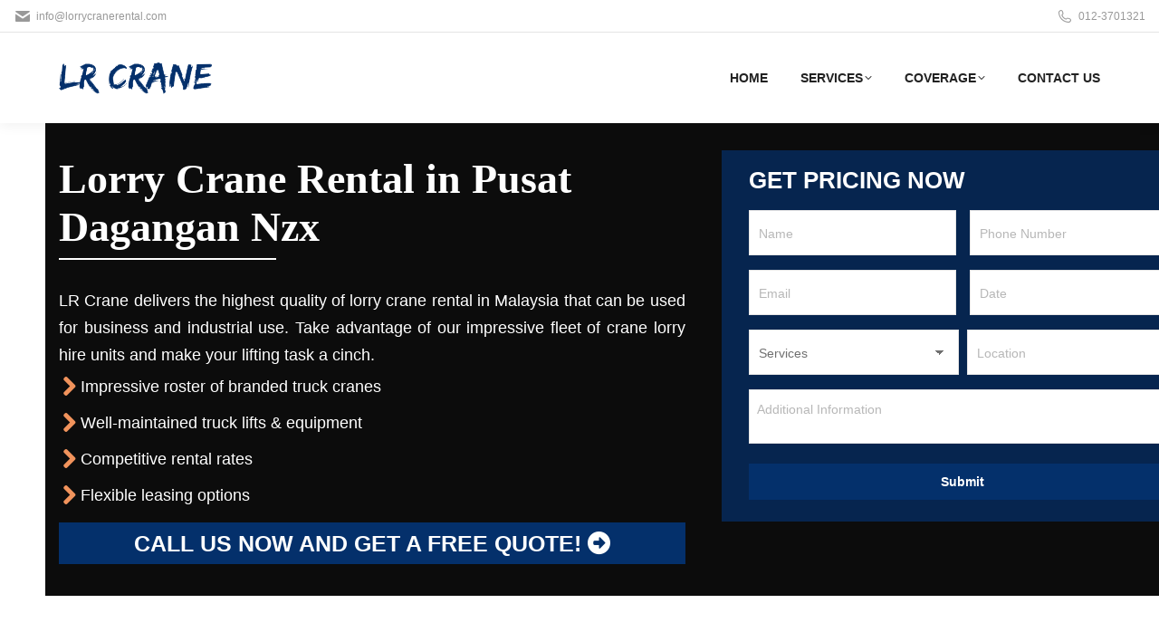

--- FILE ---
content_type: text/html; charset=utf-8
request_url: https://www.google.com/recaptcha/enterprise/anchor?ar=1&k=6LcDjLMrAAAAAIZ3wyBkqrwl5SQblo70_aSDpUpO&co=aHR0cHM6Ly93d3cubG9ycnljcmFuZXJlbnRhbC5jb206NDQz&hl=en&v=PoyoqOPhxBO7pBk68S4YbpHZ&size=invisible&anchor-ms=20000&execute-ms=30000&cb=421ayet50n2t
body_size: 48851
content:
<!DOCTYPE HTML><html dir="ltr" lang="en"><head><meta http-equiv="Content-Type" content="text/html; charset=UTF-8">
<meta http-equiv="X-UA-Compatible" content="IE=edge">
<title>reCAPTCHA</title>
<style type="text/css">
/* cyrillic-ext */
@font-face {
  font-family: 'Roboto';
  font-style: normal;
  font-weight: 400;
  font-stretch: 100%;
  src: url(//fonts.gstatic.com/s/roboto/v48/KFO7CnqEu92Fr1ME7kSn66aGLdTylUAMa3GUBHMdazTgWw.woff2) format('woff2');
  unicode-range: U+0460-052F, U+1C80-1C8A, U+20B4, U+2DE0-2DFF, U+A640-A69F, U+FE2E-FE2F;
}
/* cyrillic */
@font-face {
  font-family: 'Roboto';
  font-style: normal;
  font-weight: 400;
  font-stretch: 100%;
  src: url(//fonts.gstatic.com/s/roboto/v48/KFO7CnqEu92Fr1ME7kSn66aGLdTylUAMa3iUBHMdazTgWw.woff2) format('woff2');
  unicode-range: U+0301, U+0400-045F, U+0490-0491, U+04B0-04B1, U+2116;
}
/* greek-ext */
@font-face {
  font-family: 'Roboto';
  font-style: normal;
  font-weight: 400;
  font-stretch: 100%;
  src: url(//fonts.gstatic.com/s/roboto/v48/KFO7CnqEu92Fr1ME7kSn66aGLdTylUAMa3CUBHMdazTgWw.woff2) format('woff2');
  unicode-range: U+1F00-1FFF;
}
/* greek */
@font-face {
  font-family: 'Roboto';
  font-style: normal;
  font-weight: 400;
  font-stretch: 100%;
  src: url(//fonts.gstatic.com/s/roboto/v48/KFO7CnqEu92Fr1ME7kSn66aGLdTylUAMa3-UBHMdazTgWw.woff2) format('woff2');
  unicode-range: U+0370-0377, U+037A-037F, U+0384-038A, U+038C, U+038E-03A1, U+03A3-03FF;
}
/* math */
@font-face {
  font-family: 'Roboto';
  font-style: normal;
  font-weight: 400;
  font-stretch: 100%;
  src: url(//fonts.gstatic.com/s/roboto/v48/KFO7CnqEu92Fr1ME7kSn66aGLdTylUAMawCUBHMdazTgWw.woff2) format('woff2');
  unicode-range: U+0302-0303, U+0305, U+0307-0308, U+0310, U+0312, U+0315, U+031A, U+0326-0327, U+032C, U+032F-0330, U+0332-0333, U+0338, U+033A, U+0346, U+034D, U+0391-03A1, U+03A3-03A9, U+03B1-03C9, U+03D1, U+03D5-03D6, U+03F0-03F1, U+03F4-03F5, U+2016-2017, U+2034-2038, U+203C, U+2040, U+2043, U+2047, U+2050, U+2057, U+205F, U+2070-2071, U+2074-208E, U+2090-209C, U+20D0-20DC, U+20E1, U+20E5-20EF, U+2100-2112, U+2114-2115, U+2117-2121, U+2123-214F, U+2190, U+2192, U+2194-21AE, U+21B0-21E5, U+21F1-21F2, U+21F4-2211, U+2213-2214, U+2216-22FF, U+2308-230B, U+2310, U+2319, U+231C-2321, U+2336-237A, U+237C, U+2395, U+239B-23B7, U+23D0, U+23DC-23E1, U+2474-2475, U+25AF, U+25B3, U+25B7, U+25BD, U+25C1, U+25CA, U+25CC, U+25FB, U+266D-266F, U+27C0-27FF, U+2900-2AFF, U+2B0E-2B11, U+2B30-2B4C, U+2BFE, U+3030, U+FF5B, U+FF5D, U+1D400-1D7FF, U+1EE00-1EEFF;
}
/* symbols */
@font-face {
  font-family: 'Roboto';
  font-style: normal;
  font-weight: 400;
  font-stretch: 100%;
  src: url(//fonts.gstatic.com/s/roboto/v48/KFO7CnqEu92Fr1ME7kSn66aGLdTylUAMaxKUBHMdazTgWw.woff2) format('woff2');
  unicode-range: U+0001-000C, U+000E-001F, U+007F-009F, U+20DD-20E0, U+20E2-20E4, U+2150-218F, U+2190, U+2192, U+2194-2199, U+21AF, U+21E6-21F0, U+21F3, U+2218-2219, U+2299, U+22C4-22C6, U+2300-243F, U+2440-244A, U+2460-24FF, U+25A0-27BF, U+2800-28FF, U+2921-2922, U+2981, U+29BF, U+29EB, U+2B00-2BFF, U+4DC0-4DFF, U+FFF9-FFFB, U+10140-1018E, U+10190-1019C, U+101A0, U+101D0-101FD, U+102E0-102FB, U+10E60-10E7E, U+1D2C0-1D2D3, U+1D2E0-1D37F, U+1F000-1F0FF, U+1F100-1F1AD, U+1F1E6-1F1FF, U+1F30D-1F30F, U+1F315, U+1F31C, U+1F31E, U+1F320-1F32C, U+1F336, U+1F378, U+1F37D, U+1F382, U+1F393-1F39F, U+1F3A7-1F3A8, U+1F3AC-1F3AF, U+1F3C2, U+1F3C4-1F3C6, U+1F3CA-1F3CE, U+1F3D4-1F3E0, U+1F3ED, U+1F3F1-1F3F3, U+1F3F5-1F3F7, U+1F408, U+1F415, U+1F41F, U+1F426, U+1F43F, U+1F441-1F442, U+1F444, U+1F446-1F449, U+1F44C-1F44E, U+1F453, U+1F46A, U+1F47D, U+1F4A3, U+1F4B0, U+1F4B3, U+1F4B9, U+1F4BB, U+1F4BF, U+1F4C8-1F4CB, U+1F4D6, U+1F4DA, U+1F4DF, U+1F4E3-1F4E6, U+1F4EA-1F4ED, U+1F4F7, U+1F4F9-1F4FB, U+1F4FD-1F4FE, U+1F503, U+1F507-1F50B, U+1F50D, U+1F512-1F513, U+1F53E-1F54A, U+1F54F-1F5FA, U+1F610, U+1F650-1F67F, U+1F687, U+1F68D, U+1F691, U+1F694, U+1F698, U+1F6AD, U+1F6B2, U+1F6B9-1F6BA, U+1F6BC, U+1F6C6-1F6CF, U+1F6D3-1F6D7, U+1F6E0-1F6EA, U+1F6F0-1F6F3, U+1F6F7-1F6FC, U+1F700-1F7FF, U+1F800-1F80B, U+1F810-1F847, U+1F850-1F859, U+1F860-1F887, U+1F890-1F8AD, U+1F8B0-1F8BB, U+1F8C0-1F8C1, U+1F900-1F90B, U+1F93B, U+1F946, U+1F984, U+1F996, U+1F9E9, U+1FA00-1FA6F, U+1FA70-1FA7C, U+1FA80-1FA89, U+1FA8F-1FAC6, U+1FACE-1FADC, U+1FADF-1FAE9, U+1FAF0-1FAF8, U+1FB00-1FBFF;
}
/* vietnamese */
@font-face {
  font-family: 'Roboto';
  font-style: normal;
  font-weight: 400;
  font-stretch: 100%;
  src: url(//fonts.gstatic.com/s/roboto/v48/KFO7CnqEu92Fr1ME7kSn66aGLdTylUAMa3OUBHMdazTgWw.woff2) format('woff2');
  unicode-range: U+0102-0103, U+0110-0111, U+0128-0129, U+0168-0169, U+01A0-01A1, U+01AF-01B0, U+0300-0301, U+0303-0304, U+0308-0309, U+0323, U+0329, U+1EA0-1EF9, U+20AB;
}
/* latin-ext */
@font-face {
  font-family: 'Roboto';
  font-style: normal;
  font-weight: 400;
  font-stretch: 100%;
  src: url(//fonts.gstatic.com/s/roboto/v48/KFO7CnqEu92Fr1ME7kSn66aGLdTylUAMa3KUBHMdazTgWw.woff2) format('woff2');
  unicode-range: U+0100-02BA, U+02BD-02C5, U+02C7-02CC, U+02CE-02D7, U+02DD-02FF, U+0304, U+0308, U+0329, U+1D00-1DBF, U+1E00-1E9F, U+1EF2-1EFF, U+2020, U+20A0-20AB, U+20AD-20C0, U+2113, U+2C60-2C7F, U+A720-A7FF;
}
/* latin */
@font-face {
  font-family: 'Roboto';
  font-style: normal;
  font-weight: 400;
  font-stretch: 100%;
  src: url(//fonts.gstatic.com/s/roboto/v48/KFO7CnqEu92Fr1ME7kSn66aGLdTylUAMa3yUBHMdazQ.woff2) format('woff2');
  unicode-range: U+0000-00FF, U+0131, U+0152-0153, U+02BB-02BC, U+02C6, U+02DA, U+02DC, U+0304, U+0308, U+0329, U+2000-206F, U+20AC, U+2122, U+2191, U+2193, U+2212, U+2215, U+FEFF, U+FFFD;
}
/* cyrillic-ext */
@font-face {
  font-family: 'Roboto';
  font-style: normal;
  font-weight: 500;
  font-stretch: 100%;
  src: url(//fonts.gstatic.com/s/roboto/v48/KFO7CnqEu92Fr1ME7kSn66aGLdTylUAMa3GUBHMdazTgWw.woff2) format('woff2');
  unicode-range: U+0460-052F, U+1C80-1C8A, U+20B4, U+2DE0-2DFF, U+A640-A69F, U+FE2E-FE2F;
}
/* cyrillic */
@font-face {
  font-family: 'Roboto';
  font-style: normal;
  font-weight: 500;
  font-stretch: 100%;
  src: url(//fonts.gstatic.com/s/roboto/v48/KFO7CnqEu92Fr1ME7kSn66aGLdTylUAMa3iUBHMdazTgWw.woff2) format('woff2');
  unicode-range: U+0301, U+0400-045F, U+0490-0491, U+04B0-04B1, U+2116;
}
/* greek-ext */
@font-face {
  font-family: 'Roboto';
  font-style: normal;
  font-weight: 500;
  font-stretch: 100%;
  src: url(//fonts.gstatic.com/s/roboto/v48/KFO7CnqEu92Fr1ME7kSn66aGLdTylUAMa3CUBHMdazTgWw.woff2) format('woff2');
  unicode-range: U+1F00-1FFF;
}
/* greek */
@font-face {
  font-family: 'Roboto';
  font-style: normal;
  font-weight: 500;
  font-stretch: 100%;
  src: url(//fonts.gstatic.com/s/roboto/v48/KFO7CnqEu92Fr1ME7kSn66aGLdTylUAMa3-UBHMdazTgWw.woff2) format('woff2');
  unicode-range: U+0370-0377, U+037A-037F, U+0384-038A, U+038C, U+038E-03A1, U+03A3-03FF;
}
/* math */
@font-face {
  font-family: 'Roboto';
  font-style: normal;
  font-weight: 500;
  font-stretch: 100%;
  src: url(//fonts.gstatic.com/s/roboto/v48/KFO7CnqEu92Fr1ME7kSn66aGLdTylUAMawCUBHMdazTgWw.woff2) format('woff2');
  unicode-range: U+0302-0303, U+0305, U+0307-0308, U+0310, U+0312, U+0315, U+031A, U+0326-0327, U+032C, U+032F-0330, U+0332-0333, U+0338, U+033A, U+0346, U+034D, U+0391-03A1, U+03A3-03A9, U+03B1-03C9, U+03D1, U+03D5-03D6, U+03F0-03F1, U+03F4-03F5, U+2016-2017, U+2034-2038, U+203C, U+2040, U+2043, U+2047, U+2050, U+2057, U+205F, U+2070-2071, U+2074-208E, U+2090-209C, U+20D0-20DC, U+20E1, U+20E5-20EF, U+2100-2112, U+2114-2115, U+2117-2121, U+2123-214F, U+2190, U+2192, U+2194-21AE, U+21B0-21E5, U+21F1-21F2, U+21F4-2211, U+2213-2214, U+2216-22FF, U+2308-230B, U+2310, U+2319, U+231C-2321, U+2336-237A, U+237C, U+2395, U+239B-23B7, U+23D0, U+23DC-23E1, U+2474-2475, U+25AF, U+25B3, U+25B7, U+25BD, U+25C1, U+25CA, U+25CC, U+25FB, U+266D-266F, U+27C0-27FF, U+2900-2AFF, U+2B0E-2B11, U+2B30-2B4C, U+2BFE, U+3030, U+FF5B, U+FF5D, U+1D400-1D7FF, U+1EE00-1EEFF;
}
/* symbols */
@font-face {
  font-family: 'Roboto';
  font-style: normal;
  font-weight: 500;
  font-stretch: 100%;
  src: url(//fonts.gstatic.com/s/roboto/v48/KFO7CnqEu92Fr1ME7kSn66aGLdTylUAMaxKUBHMdazTgWw.woff2) format('woff2');
  unicode-range: U+0001-000C, U+000E-001F, U+007F-009F, U+20DD-20E0, U+20E2-20E4, U+2150-218F, U+2190, U+2192, U+2194-2199, U+21AF, U+21E6-21F0, U+21F3, U+2218-2219, U+2299, U+22C4-22C6, U+2300-243F, U+2440-244A, U+2460-24FF, U+25A0-27BF, U+2800-28FF, U+2921-2922, U+2981, U+29BF, U+29EB, U+2B00-2BFF, U+4DC0-4DFF, U+FFF9-FFFB, U+10140-1018E, U+10190-1019C, U+101A0, U+101D0-101FD, U+102E0-102FB, U+10E60-10E7E, U+1D2C0-1D2D3, U+1D2E0-1D37F, U+1F000-1F0FF, U+1F100-1F1AD, U+1F1E6-1F1FF, U+1F30D-1F30F, U+1F315, U+1F31C, U+1F31E, U+1F320-1F32C, U+1F336, U+1F378, U+1F37D, U+1F382, U+1F393-1F39F, U+1F3A7-1F3A8, U+1F3AC-1F3AF, U+1F3C2, U+1F3C4-1F3C6, U+1F3CA-1F3CE, U+1F3D4-1F3E0, U+1F3ED, U+1F3F1-1F3F3, U+1F3F5-1F3F7, U+1F408, U+1F415, U+1F41F, U+1F426, U+1F43F, U+1F441-1F442, U+1F444, U+1F446-1F449, U+1F44C-1F44E, U+1F453, U+1F46A, U+1F47D, U+1F4A3, U+1F4B0, U+1F4B3, U+1F4B9, U+1F4BB, U+1F4BF, U+1F4C8-1F4CB, U+1F4D6, U+1F4DA, U+1F4DF, U+1F4E3-1F4E6, U+1F4EA-1F4ED, U+1F4F7, U+1F4F9-1F4FB, U+1F4FD-1F4FE, U+1F503, U+1F507-1F50B, U+1F50D, U+1F512-1F513, U+1F53E-1F54A, U+1F54F-1F5FA, U+1F610, U+1F650-1F67F, U+1F687, U+1F68D, U+1F691, U+1F694, U+1F698, U+1F6AD, U+1F6B2, U+1F6B9-1F6BA, U+1F6BC, U+1F6C6-1F6CF, U+1F6D3-1F6D7, U+1F6E0-1F6EA, U+1F6F0-1F6F3, U+1F6F7-1F6FC, U+1F700-1F7FF, U+1F800-1F80B, U+1F810-1F847, U+1F850-1F859, U+1F860-1F887, U+1F890-1F8AD, U+1F8B0-1F8BB, U+1F8C0-1F8C1, U+1F900-1F90B, U+1F93B, U+1F946, U+1F984, U+1F996, U+1F9E9, U+1FA00-1FA6F, U+1FA70-1FA7C, U+1FA80-1FA89, U+1FA8F-1FAC6, U+1FACE-1FADC, U+1FADF-1FAE9, U+1FAF0-1FAF8, U+1FB00-1FBFF;
}
/* vietnamese */
@font-face {
  font-family: 'Roboto';
  font-style: normal;
  font-weight: 500;
  font-stretch: 100%;
  src: url(//fonts.gstatic.com/s/roboto/v48/KFO7CnqEu92Fr1ME7kSn66aGLdTylUAMa3OUBHMdazTgWw.woff2) format('woff2');
  unicode-range: U+0102-0103, U+0110-0111, U+0128-0129, U+0168-0169, U+01A0-01A1, U+01AF-01B0, U+0300-0301, U+0303-0304, U+0308-0309, U+0323, U+0329, U+1EA0-1EF9, U+20AB;
}
/* latin-ext */
@font-face {
  font-family: 'Roboto';
  font-style: normal;
  font-weight: 500;
  font-stretch: 100%;
  src: url(//fonts.gstatic.com/s/roboto/v48/KFO7CnqEu92Fr1ME7kSn66aGLdTylUAMa3KUBHMdazTgWw.woff2) format('woff2');
  unicode-range: U+0100-02BA, U+02BD-02C5, U+02C7-02CC, U+02CE-02D7, U+02DD-02FF, U+0304, U+0308, U+0329, U+1D00-1DBF, U+1E00-1E9F, U+1EF2-1EFF, U+2020, U+20A0-20AB, U+20AD-20C0, U+2113, U+2C60-2C7F, U+A720-A7FF;
}
/* latin */
@font-face {
  font-family: 'Roboto';
  font-style: normal;
  font-weight: 500;
  font-stretch: 100%;
  src: url(//fonts.gstatic.com/s/roboto/v48/KFO7CnqEu92Fr1ME7kSn66aGLdTylUAMa3yUBHMdazQ.woff2) format('woff2');
  unicode-range: U+0000-00FF, U+0131, U+0152-0153, U+02BB-02BC, U+02C6, U+02DA, U+02DC, U+0304, U+0308, U+0329, U+2000-206F, U+20AC, U+2122, U+2191, U+2193, U+2212, U+2215, U+FEFF, U+FFFD;
}
/* cyrillic-ext */
@font-face {
  font-family: 'Roboto';
  font-style: normal;
  font-weight: 900;
  font-stretch: 100%;
  src: url(//fonts.gstatic.com/s/roboto/v48/KFO7CnqEu92Fr1ME7kSn66aGLdTylUAMa3GUBHMdazTgWw.woff2) format('woff2');
  unicode-range: U+0460-052F, U+1C80-1C8A, U+20B4, U+2DE0-2DFF, U+A640-A69F, U+FE2E-FE2F;
}
/* cyrillic */
@font-face {
  font-family: 'Roboto';
  font-style: normal;
  font-weight: 900;
  font-stretch: 100%;
  src: url(//fonts.gstatic.com/s/roboto/v48/KFO7CnqEu92Fr1ME7kSn66aGLdTylUAMa3iUBHMdazTgWw.woff2) format('woff2');
  unicode-range: U+0301, U+0400-045F, U+0490-0491, U+04B0-04B1, U+2116;
}
/* greek-ext */
@font-face {
  font-family: 'Roboto';
  font-style: normal;
  font-weight: 900;
  font-stretch: 100%;
  src: url(//fonts.gstatic.com/s/roboto/v48/KFO7CnqEu92Fr1ME7kSn66aGLdTylUAMa3CUBHMdazTgWw.woff2) format('woff2');
  unicode-range: U+1F00-1FFF;
}
/* greek */
@font-face {
  font-family: 'Roboto';
  font-style: normal;
  font-weight: 900;
  font-stretch: 100%;
  src: url(//fonts.gstatic.com/s/roboto/v48/KFO7CnqEu92Fr1ME7kSn66aGLdTylUAMa3-UBHMdazTgWw.woff2) format('woff2');
  unicode-range: U+0370-0377, U+037A-037F, U+0384-038A, U+038C, U+038E-03A1, U+03A3-03FF;
}
/* math */
@font-face {
  font-family: 'Roboto';
  font-style: normal;
  font-weight: 900;
  font-stretch: 100%;
  src: url(//fonts.gstatic.com/s/roboto/v48/KFO7CnqEu92Fr1ME7kSn66aGLdTylUAMawCUBHMdazTgWw.woff2) format('woff2');
  unicode-range: U+0302-0303, U+0305, U+0307-0308, U+0310, U+0312, U+0315, U+031A, U+0326-0327, U+032C, U+032F-0330, U+0332-0333, U+0338, U+033A, U+0346, U+034D, U+0391-03A1, U+03A3-03A9, U+03B1-03C9, U+03D1, U+03D5-03D6, U+03F0-03F1, U+03F4-03F5, U+2016-2017, U+2034-2038, U+203C, U+2040, U+2043, U+2047, U+2050, U+2057, U+205F, U+2070-2071, U+2074-208E, U+2090-209C, U+20D0-20DC, U+20E1, U+20E5-20EF, U+2100-2112, U+2114-2115, U+2117-2121, U+2123-214F, U+2190, U+2192, U+2194-21AE, U+21B0-21E5, U+21F1-21F2, U+21F4-2211, U+2213-2214, U+2216-22FF, U+2308-230B, U+2310, U+2319, U+231C-2321, U+2336-237A, U+237C, U+2395, U+239B-23B7, U+23D0, U+23DC-23E1, U+2474-2475, U+25AF, U+25B3, U+25B7, U+25BD, U+25C1, U+25CA, U+25CC, U+25FB, U+266D-266F, U+27C0-27FF, U+2900-2AFF, U+2B0E-2B11, U+2B30-2B4C, U+2BFE, U+3030, U+FF5B, U+FF5D, U+1D400-1D7FF, U+1EE00-1EEFF;
}
/* symbols */
@font-face {
  font-family: 'Roboto';
  font-style: normal;
  font-weight: 900;
  font-stretch: 100%;
  src: url(//fonts.gstatic.com/s/roboto/v48/KFO7CnqEu92Fr1ME7kSn66aGLdTylUAMaxKUBHMdazTgWw.woff2) format('woff2');
  unicode-range: U+0001-000C, U+000E-001F, U+007F-009F, U+20DD-20E0, U+20E2-20E4, U+2150-218F, U+2190, U+2192, U+2194-2199, U+21AF, U+21E6-21F0, U+21F3, U+2218-2219, U+2299, U+22C4-22C6, U+2300-243F, U+2440-244A, U+2460-24FF, U+25A0-27BF, U+2800-28FF, U+2921-2922, U+2981, U+29BF, U+29EB, U+2B00-2BFF, U+4DC0-4DFF, U+FFF9-FFFB, U+10140-1018E, U+10190-1019C, U+101A0, U+101D0-101FD, U+102E0-102FB, U+10E60-10E7E, U+1D2C0-1D2D3, U+1D2E0-1D37F, U+1F000-1F0FF, U+1F100-1F1AD, U+1F1E6-1F1FF, U+1F30D-1F30F, U+1F315, U+1F31C, U+1F31E, U+1F320-1F32C, U+1F336, U+1F378, U+1F37D, U+1F382, U+1F393-1F39F, U+1F3A7-1F3A8, U+1F3AC-1F3AF, U+1F3C2, U+1F3C4-1F3C6, U+1F3CA-1F3CE, U+1F3D4-1F3E0, U+1F3ED, U+1F3F1-1F3F3, U+1F3F5-1F3F7, U+1F408, U+1F415, U+1F41F, U+1F426, U+1F43F, U+1F441-1F442, U+1F444, U+1F446-1F449, U+1F44C-1F44E, U+1F453, U+1F46A, U+1F47D, U+1F4A3, U+1F4B0, U+1F4B3, U+1F4B9, U+1F4BB, U+1F4BF, U+1F4C8-1F4CB, U+1F4D6, U+1F4DA, U+1F4DF, U+1F4E3-1F4E6, U+1F4EA-1F4ED, U+1F4F7, U+1F4F9-1F4FB, U+1F4FD-1F4FE, U+1F503, U+1F507-1F50B, U+1F50D, U+1F512-1F513, U+1F53E-1F54A, U+1F54F-1F5FA, U+1F610, U+1F650-1F67F, U+1F687, U+1F68D, U+1F691, U+1F694, U+1F698, U+1F6AD, U+1F6B2, U+1F6B9-1F6BA, U+1F6BC, U+1F6C6-1F6CF, U+1F6D3-1F6D7, U+1F6E0-1F6EA, U+1F6F0-1F6F3, U+1F6F7-1F6FC, U+1F700-1F7FF, U+1F800-1F80B, U+1F810-1F847, U+1F850-1F859, U+1F860-1F887, U+1F890-1F8AD, U+1F8B0-1F8BB, U+1F8C0-1F8C1, U+1F900-1F90B, U+1F93B, U+1F946, U+1F984, U+1F996, U+1F9E9, U+1FA00-1FA6F, U+1FA70-1FA7C, U+1FA80-1FA89, U+1FA8F-1FAC6, U+1FACE-1FADC, U+1FADF-1FAE9, U+1FAF0-1FAF8, U+1FB00-1FBFF;
}
/* vietnamese */
@font-face {
  font-family: 'Roboto';
  font-style: normal;
  font-weight: 900;
  font-stretch: 100%;
  src: url(//fonts.gstatic.com/s/roboto/v48/KFO7CnqEu92Fr1ME7kSn66aGLdTylUAMa3OUBHMdazTgWw.woff2) format('woff2');
  unicode-range: U+0102-0103, U+0110-0111, U+0128-0129, U+0168-0169, U+01A0-01A1, U+01AF-01B0, U+0300-0301, U+0303-0304, U+0308-0309, U+0323, U+0329, U+1EA0-1EF9, U+20AB;
}
/* latin-ext */
@font-face {
  font-family: 'Roboto';
  font-style: normal;
  font-weight: 900;
  font-stretch: 100%;
  src: url(//fonts.gstatic.com/s/roboto/v48/KFO7CnqEu92Fr1ME7kSn66aGLdTylUAMa3KUBHMdazTgWw.woff2) format('woff2');
  unicode-range: U+0100-02BA, U+02BD-02C5, U+02C7-02CC, U+02CE-02D7, U+02DD-02FF, U+0304, U+0308, U+0329, U+1D00-1DBF, U+1E00-1E9F, U+1EF2-1EFF, U+2020, U+20A0-20AB, U+20AD-20C0, U+2113, U+2C60-2C7F, U+A720-A7FF;
}
/* latin */
@font-face {
  font-family: 'Roboto';
  font-style: normal;
  font-weight: 900;
  font-stretch: 100%;
  src: url(//fonts.gstatic.com/s/roboto/v48/KFO7CnqEu92Fr1ME7kSn66aGLdTylUAMa3yUBHMdazQ.woff2) format('woff2');
  unicode-range: U+0000-00FF, U+0131, U+0152-0153, U+02BB-02BC, U+02C6, U+02DA, U+02DC, U+0304, U+0308, U+0329, U+2000-206F, U+20AC, U+2122, U+2191, U+2193, U+2212, U+2215, U+FEFF, U+FFFD;
}

</style>
<link rel="stylesheet" type="text/css" href="https://www.gstatic.com/recaptcha/releases/PoyoqOPhxBO7pBk68S4YbpHZ/styles__ltr.css">
<script nonce="pecWGKI1tpc4NUg-sKSKmw" type="text/javascript">window['__recaptcha_api'] = 'https://www.google.com/recaptcha/enterprise/';</script>
<script type="text/javascript" src="https://www.gstatic.com/recaptcha/releases/PoyoqOPhxBO7pBk68S4YbpHZ/recaptcha__en.js" nonce="pecWGKI1tpc4NUg-sKSKmw">
      
    </script></head>
<body><div id="rc-anchor-alert" class="rc-anchor-alert"></div>
<input type="hidden" id="recaptcha-token" value="[base64]">
<script type="text/javascript" nonce="pecWGKI1tpc4NUg-sKSKmw">
      recaptcha.anchor.Main.init("[\x22ainput\x22,[\x22bgdata\x22,\x22\x22,\[base64]/[base64]/[base64]/KE4oMTI0LHYsdi5HKSxMWihsLHYpKTpOKDEyNCx2LGwpLFYpLHYpLFQpKSxGKDE3MSx2KX0scjc9ZnVuY3Rpb24obCl7cmV0dXJuIGx9LEM9ZnVuY3Rpb24obCxWLHYpe04odixsLFYpLFZbYWtdPTI3OTZ9LG49ZnVuY3Rpb24obCxWKXtWLlg9KChWLlg/[base64]/[base64]/[base64]/[base64]/[base64]/[base64]/[base64]/[base64]/[base64]/[base64]/[base64]\\u003d\x22,\[base64]\\u003d\x22,\x22fl5tEwxoGUcsw6XChy8aw6LDj2/Do8Oswp8Sw67Cj24fHy3DuE8BLVPDiAk1w4oPJBnCpcOdwrrCjyxYw491w6DDl8KMwoPCt3HCnMOYwroPwoHCn8O9aMKUOg0Aw6QxBcKzd8KvXi5iYMKkwp/Cji3Dmlpew6BRI8KOw63Dn8OSw4d5WMOnw7DCg0LCnn8uQ2Qlw4tnAlPCvsK9w7F2GChIR0sdwptpw6YAAcKlJi9VwpwCw7tiVzrDvMOxwq9vw4TDjmFkXsOrQ0d/SsOXw4XDvsOuB8KdGcOze8Kaw60bNGZOwoJBIXHCnRPCvcKhw64Fwo0qwqsBIU7CpsKSXRYzwq/[base64]/DgbCt8Kvw7JJLsKgQWVLwrg5ZcOcwrvClmsmwp/CvWnDrsOgw6kZNQnDmMKxwpoqWjnDs8OwGsOEcsO/[base64]/CtcK8w6XDkMOLXhweQMOxwqzCgmTCi8OWecKpwq7Do8O2w5nCszjDg8OgwopJKMOXGFA2FcO6ImDDrkE2XMO9K8Ktwr1lIcO0wrjCsAchHkkbw5gQwq3DjcOZwq3CvcKmRT5iUsKAw4cPwp/ChmdlYsKNwqPCj8OjEQ1aCMOsw7diwp3CnsKsBV7Cu0nCqsKgw6FFw6LDn8KJVsKtIQ/Dl8OWDEPCsMOxwq/[base64]/CtlJCKcKdVSlDwpbCg8Kbw67DoW5rwpEjwqbDrHTCugvCscOCwozCgx1MRMKVwrjCmy7CokUew4lBwpLDrsOKDiNAw64jwq7DmcOuw6dmGXPDg8OnCsOPOsKTUk8yYSQ8PMOHw5g3BD3Cu8KoB8K7asOnwoDCuMO8woJIG8KOIcKLO0BiTMO5esKcMsO7w4M/KsORw7HDicO6eFrDpXzDlcKmCMKFwrw3w4DDrcOWwrTCicKPDUzDisOAW3XDssKQw7LCssKfazXCtcKGcMKjw6tywqzCosO6ZxXCilBUQcKxwqHCjgzCiVBDTXzDhMKIbUfClVLCsMOECQQXEEbDlT/[base64]/Ch2lvwopXw6lnwrXCkX/CgsOzwp3Dm0HDj05Cw5nDlMK2I8O3KmfCpsOYwqIzw6rClEA1DsKrOcO3w4wHw6gWw6QTEcKtFxsRw7jCvsKxw5TDiBLDqcKewrV/wogFfX8kwq8rL2duZMKFwoPDuC7CucOqLMOcwps9wozDsgNIwp/CjMKTwoBoDsOUZcKDwphww4LDqcKHHMOmAlYawp8LwrfDhMOOOsKGw4TCjMK8woPDmFQ8E8OFw7UmdHlwwovDt07DvgbCnMKoUGfCuzjDjsO/CjJJJR4aZcKTw6x+w6YgAg/DmjJsw4XDlAliwqzCshXDs8KQSh5Dw5kNcigrwp80asKUaMKKw6FvU8OFFD3CkldQNhfCk8OLFcKRd1oMbgHDiMOVO2rCmFDCqVPDnEgtwpzDo8OHR8Oew7vDt8OUw4PDn2Ixw5/CmgjDsALCkCtFw7Ybw7TDmsOlwrvDncOVQsKLw57DpcOLwpfDjX5USjnCu8KlSsOjwrxQUVBcw5lOIUvDpsOrw5bDlsO+JnLCphTDpH/CsMOowqguXg/Dt8Ovw4p1w7bDoWIaAsKNw6EwLzXDkVBrwpnChsOoP8KnYMKdw6s/[base64]/Cq0XCrE1uw50pw7fDlW7CtxrDkAbDr8KSDsOgw4xOe8KkOUrDn8KNw67Dmk0gAcOgwoXCvHLCvjdqYsKaSlrDqsKIVC7DsyjCgsKUEcO9w7pFRX7DqRjCu29lw7fDkVnDkMOzwqwJGSt9RRxqAywuCsOEw7smU2jDpMKPw7/Di8OQwqjDvHTDu8KNw4HDoMOHwrciTWjCvUsYw5HDqcO6JcOOw5nDlBrCqGQVw50owoRAcsOmwq/Ct8OITzlNJTzDpwx6w6rCoMK6w7knbz3DtRMpw5RNGMO6worClDItwr57AMOvwpULwocZUAFSwq4xcQFFIz3Ck8Kvw7ASw4jCtnhjHMK4ScK/wrpHKhnCgDQow6YlBcOFwpt7MXHDgMO/wrUAQS0twr3CuwsvVi1awrhgY8O6ZcO0HCFQGcOBeinDoFbDvGQ2A1NQRcOjwqHCsklJwrs/QG4CwptVWmDCiQ3CosOuZGlbd8KRPsOBwp8Mw7bCucKpJzBkw4fCsmNxwo1dd8OwXikUZSMPWcOyw6XDmMO2worCjcO9w6hVwoBEdxrDu8KWXW3CnxZvw69jb8Kpw6/[base64]/DncKrNibCtcKdw4fDhXQzwql8wqTDlkbDgnbDusK1w5DCulNceE5+w44JehPDvSjCqmd/eExAOMKPWMKqwqLCl2VoERLChMKrw4PCmhHDncKaw6XCsysZw4BPXsKVOVoPN8OkVcO/w6/[base64]/DssOSRsKYCH9tKcOpw7TDt8K8w4vDu8Kewo3Cg8OoCMObeC/ClhPDkMOzwoTDpMO9w7bChcOUFsOUw5J0YG9gdm7DsMKlasO9wpRYwqUPw7XCg8ONw4w2wrnCmsOHEsOYwoMzw65jSMO2dSDDuHnCoVdhw5LCjMKBMA7CjWo3PlrCmsKXTMOewpRYw4/Dm8OwIQpxIsOHI0xtUMO5bVfDlBlHw5nCgEJqwqbCtBvDrzAHwrE3wqrDoMOhwqzCug1kW8KURsKJQT1GdBfDqzzCqMK3wrfDlDdlw5LDvsKuIcKONMOEecKxwrDDhU7DlMOEw41Bw4t0wrHClirCuzEUGsOzw5/CmcKwwo1RSsOrwrrCkcOEMQzDoznCqjvDhUEcKxTCmsOGw5JdInDDkl1YNV56wrBQw63Cjhp4MMOQw6pxJ8KPamhwwqAicsONw4Alwr9OJXtBVMKuw6NCfR/CrsKBEMKyw4UhAsOvwqsWc3bDr07Cjj/DmhTDm3Vuw78vXcO5wrUjw44FYEvCt8O3MMKJwqfDs3bDkEFew5vDrnLDlGbCv8OTw4TChBgyJF/DmcODw6B+wrhaKsKkLFbCnsKuwrDDsjstHHvDtcOWw6tLPnfCg8OBwot5w5jDqsKJf1A/a8KGw4tXwpTDp8OhK8ORw7PDocOKw44cdEdEwqTCtTnCgsKawozCocKANsOVwrLDqjFxw5XClF4FwpXCsVAvw6stwoXDgmMUwpo7w5/CqMOOexnDj2vChgnCihMbw5jCi0/[base64]/[base64]/CvGDCqMOdwr8EFcO9wqzDmsK9diHDj8KiFnTDnjx6wq/[base64]/DpC1jBlhHw6NQw7RVw5XDicOmw7vDmnvDm3Nfw63CtyBmah7Cv8O8bR49w5F1QxDClsKiwozDiknDvcKswoNUw7LDiMOMMsKNwroawonDlMOZcsKmD8KYwpvCvBPClsKVJ8Kqw5Zjw5MhZsOXw6NYw6cMw6jChVPDkUbDi1t7IMO/F8ObCcKVw7Y/H2oPFMK5ai7CsT5LLMKawpZeKDcxwpfDjmPDssKVRMO9woTDqm/DhsOvw7PCkD8Fw7LCpFvDh8OIw5pZSsKiFMORw5/CsGNPCsKFw78YAcOVw55XwqJjP2tPwqDCgsOSwoc3UsKJw73CmTN0YcOHw4MXAMK6wpFKIsOUwrnCkUPCtMKXV8ObCQLDrnoqwq/CgBrDnDk1wrtnEzw2djsNw4tJfEEow6/Dn1F/PsOaccKiBRwMBBzDt8OpwpdNwp3Co00dwq/CoB52FcK2fsK/[base64]/DmcKKwqI1O3jDmMOtFsKBUsO/w7vCpMO/RkPDlXl2PMKXaMKaw5DDuyhzJGIXQMODScKTFsKew59KwrXDlMKtJSfCgsKvwrlBwp4/w7fClgQ4w5EYQhU0woHDgGE2MDg4w7/Dhk4hZVbDn8OJSBnDt8ORwq8Kw4lpZMO/[base64]/Cqx3DqMOCw5bDmcOPWMOuNsOww6JNwqUZF110a8ObCcOgwpYdYmFiMnYcasKyaUZdVirDs8KOwp9kwrYkDAvDjMOZfcOFJMKLw77Dp8K/TTUsw4jDrA1awrFYEMOWbsO1w5zCvWXCgcK1K8KOwpkZfSvDnsOuw55Nw7dGw4jCksOdbcKdTicMWcKFw6fDp8OkwqwCKcOPw6HChcO0GRoDNsKDw6kRw6M6acK/wolfw48kAsOSwphaw5A9K8OPw7wTw4HDuQbDi3TCgMO1w4QHwrLDvybDtGQtV8KOw6kzwqHCpsK+woXCmkXDocOSw7ldch3CkcOlw7/[base64]/CuMOEw7w4Py0QP8OYw4TDgAlOw5zCssKeR3fDnMOfNcKUwq5ZwoPDiD0iQx4AHm7CjGhRCsO1wq0pw7t2woVLwofCssOYw459VkpLLsKuw5ZJTcKvV8O6JQbDlkRfw5PCtR3DpsOkTXPDkcOGwpjCpHQ3wo7Ci8K/FcOkw6fDnmkdbiXCgsKLw4LCk8KfJQ95aA47S8KMwq3CscKKw5fCsXXDjCPDosKaw6fCpgtZHsOsOMOjdkkMTcO3wrZhwoQdcirDj8OqeWFnbsOpw6PDgz5nwqptDn5gTULCrT/ClsO6w5nDuMOzHxDCkcKZw5TDoMOpF217chvCvcKWMnvCkjkCwppaw61GN1rDuMOcw6VmGWo6X8KMw7Z8JcOsw6p0C2hfHwLChVwmdcO4wrB9wq7CmXfDt8KZwqc6f8K2OyVSAwp/wofDqsOXBcKVw6nDrmRldVTDmmELwq9qw7vDlD0dVgo2w5zCsXpNKCE3CcKgFsODw71mw6vDpgbCo31hw4HDrw0Fw7PDgjkiO8Oxwq98wpLCnsKTw6TCtsORBcOSw7/CjEpew5gLwo16WcOcacKOwplqRcOvwqFkwrEPScKRwoocJWzDoMOcwql5w5pjYsOlfcO4wpTDicOAQwMgUD3CvF/CoRbDs8OgaMOzwqvDrMKCODpcLT/CvVkRKxsjEMK0w5sewowVc2EfPsO/wqE5VsO8wo1sccOdw5wBw5nClzzCmCYPG8Kuwq7ClsK/w4/DrMOjw7vDjsKFw57CmsKDw7Vww5BFIsOlQMKtwp9rw4zCtx1XF1JME8KnFGcpPsKWIyTCtiNnVggfw5zCmMK9w6fCjsKDNcK1fMKoJltOw40lwrjCuVNhasKiCwLCmivCjMOxIFTDvcOXHcOJbVwbEMO2PcOKP3vDmzZCwoAzw4gNXcO5w6/CscKgwoTCgcOpw7cfwqlKw5XCmiTCscOnwpvCqj/Cj8O3wpsmSMK0Cx/CsMOMSsKfUcKRwozCly/CssKgRMKNHGAJw7LDssK+w7YjHMKMw7/CmRfDiMKkFsKrw7pew5jChMOSw7/CmwI6w6R5w5fDtcOCF8Kpw5rCg8KKV8KbFDB9w6hrwrl1wp/[base64]/DqcKZPMKeCFPDoMKAYMOPwrXChhnCpMO5TcKuR27CpyfCtMOXBSPDngfDssKUWcKZOElrTndSKlXCpMKSw4kAwqB6eilBw77DkcKuwpLCsMKAw53CnwcbC8O3Oi/DogBrw5HCv8O6EcOmwrXDpFPDlMKtwqslQ8KjwrXCtcK6UScQY8Kzw6DCoWEcSGpRw7jDs8K4w7YPLhPCtsKqw6bDvcKUwrTChDYAw5hlw7TDrivDssO6PEBKPHQmw6ted8KHw5V6Z0TDo8KKwrTDoVAlBsKVJ8KCw6J+w55wIcK7DELDnHEaIsO+wpBkw44/fFY7wq0CZQ7CpHbDqsOBw4NdGcO6KQPDhcKxw4XCpR7DqsOAw6LCl8KsGcO/AxTCssKbw7XDnxIpbzjDnUDDrmDCocKabgZEYcKaYcOyMis2XyIkw6tnaA7Cn1l6BnlIHMO8RinCucOYwpzDnAgeFMOPYyXCvhbDsMK9P091w4E2amfCkyc4wq7DrU7DhsK4VTrCssOAw4w+JsOdLsOQQW7CpRMAworDhDLCv8KRw6PDlMKqFGlkwpB/w5sZCMKaIsOSwovDv2Vmw5vDi2hKw7jDt0fCpVUNwq0JecO/F8Ksw7MEM0rDjRY4c8KTH3vDn8Kjw6Zhw41Zw4x+w5nDqcKTw7zDgl3DsVAcG8O0YSV8PmvCoHkRwofDmDjCi8O4NyELw6s7K21Ww7LCjMOIBBfCiEMNCsOnOsK/UcKmdMKmw4x9wrfCsQ8rElHDmmTDmnHCtF9oZsO/w5RmLcKMHGwEwoLDv8OhOlV7bsOZPsOcwp/CqD3DlDMuLXVcwpzCgkPDpUfDq0tdCDN1w63Cm2/DocORw5Asw596X2F8w4wXO1hYMcOnw6g/w4M/w6xYworDuMK3w7PDqgPDpTDDv8KKSnBxQE/Cg8OSwrvCvBTDvDJySybDjsOQesOxw65HcMKrw53DlcKQK8KYRcOfwo4Iw4N/w7hGwqvCrErCl0wfQMKSw71Jw7MICmVFwp0AwobDmcKmw6HDt1J5SsKuw6zCm01DwrPDk8OqccO7bGbCjwXCjyPDt8KgDWTDvsOLK8O9w54aCQQtawHDgcOCSinDknw4Oj1oJFTCpErDvMKzQMOMKMKRZU/DsSvCqB/[base64]/CllFBECcedlPCssKtTl/DqsOlCcKRdjgYKcKFwrRkccKaw7NAw4zCrgbCocK9bm3Cgj7DlljDs8KKw4JtJcKnwonDscOXJcOkworDjsOowqUDwq3DvcOxZ2oSw6bCi18YfFLCncOjCMKkMCVRHcKoNcO4WQENw4sUQgXCkgjCqEjCh8KDOcOtDMKTw4k/JhNiw61mTMKzd1F7YDTDkcO7w5w6FGpMwpFAwqXDhQvDqMOww57CoE8+ICYgV0Esw4tow69+w4UDL8KPW8OIV8KIU00jAiLCv2UresOsSwkvwpbDtj1KwrPDlmrCkmnCiMKowqTDocO4ZcOJEMK6PG7CsS/CgcOPwrPCiMK8HVzDvMOTccK+w4LDhDrDpsK3YsKdFVZdYh1/I8KZwqvDpU/[base64]/[base64]/CiwnCondWwqQCQx56w4Iqwq5WGyjDqnc6J8OVw55WwqnDrcKQX8OnTcKMwpnDjMOCdjNzw7bDiMKCw7VBw7LCsUXCvcO+w7tEwrJ+wovDnMOow7M/bzLCpiF4w7kaw6zDrsOFwrcTHl0SwolXw57DjCTCkcK7w5sKwqMlwpgnZ8O2wp/Cs1hCwpg6JkEVw4fDgXTDtAZ7w4UFw4/[base64]/CvMK9IH5gL8KbVkrDpMOYWj/[base64]/CtzLCuSfDilnCscOZwoLCqMKeUMKRw4p8JsKkZMKtOcOjK8KKwp0Vw6UAwpHDiMKfwrZaOMKQw47DhT1TQcKKw5hlwpEvwoNkw7Bmd8KNBsOsMcOyLTAJYhlgVjnDsTzDscKsJMOkwqd5QygfIcO5wrjDmA3DhkRlWMK9w6/Cu8O4w4PCt8KjC8Oiw5/Dg33CocKiwobDpW4DAsOrwo9gwr4BwqZpwpkbwrZTwqFBH3lNJsKNf8Kww4RgQ8KhwozDmMKUwrbDusKUO8KSCxjCo8KycycaBcOrfhzDh8K3bMO9Mi9SL8KRKFULwrzDpRsBC8KnwqM3w4bClMOSwqDDqsKJwpjDvDHCnQbCn8KnPnUAAQ5/worCj3PCiFjClyrDtcOuw7kUwpkVwpReR3dpcwXChQQqwqssw4Vcw4XDkHrDtgbDiMKfHn1rw7jDpMOmw6fDngvCrcKjW8OLw50ZwpAMQwUscMKsw6rDkMOywp/[base64]/Dq8KQw54gaMK3w77DoT/[base64]/Dtl3DoTgawrjDmsKOwqhgRMKjwoXDhznDqATCoHpiFcKuwqfCmRnCucOZGMKkPcOgw4c8wr9qKGNbF2LDpMOkTgDDgsOxwoLCm8OnIXsia8K4w7M/wrLDokZUZwRFwow6w5VcOGFLb8OLw7dzRW/ClRvCggIxw5DDmcO4w4BKwqvCnxMVw4zChMKEOcO7PmlmSlpzwq/[base64]/CjTRWWRcpcsOAwo05wrTCvsO6XMOYwpbCvcKTwrrCt8OtBS4nMsKwWMKjNyA+Ek3Cig9VwoE1eFbCmcKMTMOvc8KjwrYawr3CghxMw7/[base64]/[base64]/[base64]/NHZYU0PCmsOAUQ1LYUhqw77Co8Orw5rCqcOlfU5MIcKUwok7wpgVw7TDpMKiOUvDihxxVcKdXzDCi8KJABrCpMO9fcK0wqdwwrfDm1fDsmDChgDCpmTCmQPDksO2Mlsmw7tww6IoDcKCd8KiNToQGE/CnjPDrSzDlHrDjDTDlMOtwr1uwqDDpMKRGFDDgBrCrMKEBQjDikrDusKZwqYTUsK9P0wlw7/Dk3rDizTDmcK2U8OZworCpg9DeCTCqA/ClCXCiCg9JwDCk8OFw5wKw4rDvMOodk7Cu2NuL2vDjsKKw4bDplXDnsO+HwvDhcOHDGN8w4xNw5TDmsOMblrCtcOENQwYAcKlOwvDjT7DssO2M1DCsncWM8KMwq/[base64]/w5PCoAHDtMOGImrCmsKEw6wawrjDhD3Co8OOacOJw6Y9OUFBwo/[base64]/Cg1jDtMKhPcOMAWjDiDzCoMOKw67DsA5CEMOwwqFyNlpQIlbCjmJiV8KBw5xwwqcpWUnCpELCt0Mrwrd0wojDu8OVw5jCvMOCPCgAwqcBXMOHbEpLVh/CjHscdhRbw48DQXFnYGJGZGBoDAstw5Y9VgbDqcOTCcOIwp/Cq1PDj8OQLcK7Z31Hw43Dh8OGW0YWwpgQNMKQw6vCkVDDnsKGRFDDlMKhw7DDs8Omw6k9wpjCtcOrUGozw6fClXDCvyTCo2Q7QjQAfwQJwqTCg8OJwrsSw4zCg8KDckXDjcK5XjPCl1jDiGDDoX0Pw6gow5LCoTQ3w4fCqi1TOVbCqhg9bXDDnB4Mw6HCscOsMMOdwo/[base64]/ClMOBw5/[base64]/[base64]/wpvCjBIZw60dYMOfRlnCtR9Mw7kRKUZmw7vCsEcWdMKhaMOJU8KuCsOPTHvCtxbDrMOgG8KyCCDCg1fDmcKdO8O+w51Uc8KOfcKTw53DvsOYwrQWNMOow7fCvn/CnMOtw7rDp8OCGRcuGV/DvXTDjRARNcK6ECHDgMKPw5dMaQcPw4TClcKQISTDpFldw6XCjSRGa8Kqb8Otw6ZxwqIHZgkSwpbCgCvDnsKaBjcJfxkGfmDCrcO/cBLDhz/CqR8+AMOaw4vChsKkICFkwpY7wr/[base64]/HX/DkgF9wprDtMOSO2/DmjDCp8ONRMKSb8KmZsOOwo3Ch1wXwrUcw7nDglrCm8KlN8OEwpDDh8Obw5gXwr9mw74VCBvChMKlA8OdGcOidl7DuQTDvsOOw57CrFoJwrMCw43DicOAw7UlwrPCv8OfXcKvc8O8Y8KBc1vDp3FBwpnDi1VHcxDCm8O3BT1VNsKcC8Oow6cyHm3DiMOxFsKGfWrDvx/[base64]/[base64]/DgwkhJMOpMDNXw5HDpcKOSGPCq8Kqw4hNH8K0dMO0wphHwq1SRcKYw68lHjhVRyN6M0HCocKuUcKqEHjDq8KIIMKCGyAhwoXDu8O/A8KYJyjDvcO/woM3UMOowqVYwp8LDCFhFcK9PXjChl/CvsOXXsKsIznDpMOiwol8woAxwrDDlsOAwr/[base64]/Y1pnFgHDlcOdER3CmcOYw6TDkkLDjSgtYsKGw6NtwozDi3o/worDqU91B8OIw7xTw4Rnw4dTGcOAbcKtIsOBRcKgw6Auw6Uww4MgV8O4GMOEDcOSw57CucKFwrHDmTp1w43DsGs2IMKqecOFZMKqcMOQEBNNXcKSw5XCkMO+w47ClMKFXClqbsORAF9ZwrTDqcKkw7PCg8K/[base64]/[base64]/DvsK7w7g2K14KW8Kdw6/DqcKQXsOEwo5MwpdTw6ACQMKMw69ww4AZwoRAJsO9FT5SZ8Kgw4JrwoLDrMOAw6Qfw4nDkQbDgR/CvsO+XEV+J8ONM8K6G2lDwqdHwol1wo0BwpYMw73ClyLDvcKIIMKQw60dw7jCnsO3LsKHw7zDs1NZSFDCmhTCosKxW8KLHsOZIT9nw6Y3w63DoVQowqDDuEVrRsOobW7DqcOpKMOKfUtLCsOOw6gew6c1w6fDsDTDpC5qw7I2ZGXCoMOjw6/Do8Kxwp06aCMLw7RuwpDDhsOow688woklwrHDnxo4w70xw5h0wogWw7Zsw5rDnMKuKGDCkW9TwoMsRxI7w57DncOuCcKuaUHDj8KBZMK+wofDmsOAAcKtw4TCjsOIwoZiw4E7HcK/w4QHwrEDNGdxQVchL8K9Yn/DusKfM8OALcKfw4kvw5VrRigfZMOcwqLDlXwDfcKawqbCpcOawonCmQQiwpnDgGpJwqhpwoFiw77CvcOzwo4gKcKSE3BOTgHCtQlTw6FifEE3w4rCv8K3w7DCmSAww7jDmcOZIwrCmMO2w6DDlcOnwqnDqiXDl8K/b8OAEcKTwpXCrsKAw4bClsKQw5nCkcK2wrJGYFAqwrfDjUrCgxhKZcKiZMKlw57CtcKCw5F2wr7Ct8Kaw4cpZwdrBQZ8wr59w4DDt8OlTMOWBEnCucKIwoPDk8OZe8KmVMOIJMOxScO5OVbDjg7CqlDDiQjChMOxDT7DsA/[base64]/[base64]/[base64]/DtsKKeQExw5VKb8KVasOtw7xrQMO3OEVDX2xfwpF3Pi3CtgfCrsOFdUvDtMOfwp7DsMKFMx4bwqfCl8O0w5DCtl/ClTgPeQNqIMKvAcOqC8O8OMKQwqUcwq7Ct8OXK8O8UAXDjHEpw60uXsKaw5/DoMK1wqEswpN9MCnCsVjCqDTDuk/CsSBXwowrHyMNHFBKw6ktcsKiwpTCs0PCscKlNF7CnCPCmiDCnXZwSVorSjk3w4tKDMK5V8OEw45EKi/CrMOPw5jDthXCsMOwYjpKTRXDuMKVwrw+w6YzwobDgn5RacKOA8KWT13Dr2w8wqLDlsOwwoMJwpZKdsOnw5Baw5cGwpAYQsKxw47Cu8K+PMOBVmzDlxc/w6vCvR3DrcKKw5QZGMOfw7/[base64]/KSnDgi4NwqJuBMKqeF5fRF3Dg1FNw69twpHDogjDuFMqwoJfM3nCuCHChcO8w7QFcCTDisOBwpjCqMKpwo0zVcONIzfDvMKBRAh7wqxOYxFBW8OYMcKLAm/Dmzc9U0jCtGxow7N9E1/DtcKhAcO5wrfDiEjCi8Opw5DCusKBFj07wpjCvsKQwrxtwp5vBsOJNMOmb8O2w6hbwq/[base64]/[base64]/ChSjCrsOQw4nCtMOYwr3CsUjCmsOcw4xlw4lPw6UAV8KcNsOjTcKUKyPCr8Opw7LDrw/[base64]/w5jCvsKnDARnNMKdw5wYVGXCr8KwNXrDsh9Pwrctw5REwoNVTA8/[base64]/[base64]/[base64]/CocOcw5PCgWfCpmZEeD0vw6rClkIkw4t3UMK2wrZSEcONJzIHYEIgesKGwojCsjkjd8Kfwq9HZMOTEMKVw5TDt3sxw4HCi8OAw5Fqw69GQ8OnwprDgALCucK/w47DtsOITcOBSSHDulbCsCXCl8OYwpnCpcOQwppOwod0wq/Dl2jCq8OjwrDDnHvDisKZD0YUwogTw4BLV8KKwrYJesKxw6rDkQjDnXfDlzAWw4N2wrLDkhXDm8K/SMOUwqvCtcKxw6oMPgnDjwx8woZ0wotuwqlpw6ZUEcKpG0XChcORw4LCusO9Y05ywpNKbCRew4nDgH3CuXkqRsO0CkXDr1bDlMOJw4zDryZXw63CgMKJw7Z1csK+wrnCnR3DrUrChjwxwrHDlE/[base64]/VRXCp8O6wrjDtcOkBcK6w5sowo1cRBNNIAVTwrvCvcOKU3R7NcOMw4vCsMOIwqhPwpfDnH0wYsOpw4I8HwbCnsOuwqbDmWrDkD/Dr8K+w6J5RRVZw7E4w5zCjsKaw5t8w4/Ckzg9w4/[base64]/ZS5/wrbCrE0yUsOdQwpKwpEtwqnCmUrDpknDs1HDocO/wrcUw6Zaw6XCj8O9TMO7XTnCm8KEw7QAw6RqwqZMw6ltw6wrwrhqw4U/CX5vw6ViI1gOUR/[base64]/RCdRWCzCjMK5w5MMwqfCk8KywrwowqF5w48YB8KPw4ljU8KlwpcTP0PDiwRmCj7Dq0XCogR8w5nCthPDjMKnw6nCnDs1SsKpUzEUcMOga8OBwojDlcOVw60vw7/Cl8O0V0zCg0pGwobDqnt5ccKhwqtYwqLCvz7CgFh4bTkgwqbDiMO/w4YswpcYw4zDpcKmEDvDt8KnwrohwrYIFsOAZQ/[base64]/wpzDkcOfw5kxw4w+DcOew7pOQ8OLTsOPwrXDmxguwrbDlMOabMK5wos1B0Exwo9Pw6jCscOXwrTCvVLClsKicl7DoMOVwo3DrGg+w6R3wrFBesKWw4MMwpzCvSY7XTtnwr7DhkrCknQewoYUwojDvsKVFMKZwqoBw5ZOa8Ojw4JHwqIqw6rCnE/CjcKgw55EGgQrw5t1PRjDiiTDpHhdbCFWw6RrNzFfw519DsKna8KJwpbDp0nDisKQwpnCgsKPwr95QyrCqUZLwrMrFcOjwqjCnFtsA0fCp8K2DMOvMhIew6bCqGnCj2JswoZuw5vCtcOYbTdbK3IJdcKdfMKeasK5w6nDmsOFwo4LwoJcYErCncKbPAY/wpTDkMKkdHIDFMK2IVjCg0pVwr0mLsKCw64rwol3PWFcDFwSw7MTCcKpw5XCtCoJJhDCpsKIdhzCtsK7w59gATReQUnDhXXDtcKPw73DuMOXPMOfw6FVw5XCu8KWfsOIWsK9WWZ1w7tPcMOAwrFrwpjCoH7CksK+FMKlwo3CjH7DgErCmsKjW1JGwrgYLi/DsFvChDzCjcK4UyxDw4HCv2/[base64]/wqbDrcKqwq1REMKCwpFBEcO7wrcHISoSwpE9w6TCs8KlccOGwrTDr8Kkw7vCt8KwZx4GPAjCtBZ3GcOCwoXDghXDjD/[base64]/DonXDu8Oww7LDrmgmw43DncKywpHCgUrDrcKjw4/[base64]/CgQ3DpjNYwrxIw4/[base64]/DvMOkw71HLScPfMOdw5zCiwXDpn/Cl8O6O8Krwo/Ci1/CsMKxIcKCw4UUGTkJfsOAwrZBKhHDvMOHDMKQw7LDj2ssfiPCoT97wr4Zwq/Dqy7CmGcRwqvCjsOjwpUzwp3CoXMoC8OxeWkbwoMoIcKGIy3CksOTPxDDp01iwp9gTcO6LMO2w7k/[base64]/CjU3CmC5NL8OuUMKnCgbDqsOAw4pOw60mRG7Dii7Cu8O3wpvCkMKew6LDjMK3wrLDhVrDtzkmBTjCuzBDwpbDjcO7IGotHiJlw5zCusOhw7I1X8OYEsOuSEI/[base64]/esKKAMOPwqkZwo3DkMO7JMKSZw7Du8KJwpbCusKXwrsgBMK1w7HDmz4rN8Klw60HfGpmccO5w4FUO01ww4h3w4FPwovDqMO0w5Btw69sw4jCkSVVS8KCw7rClsOVw7nDkgvCvMKKOVN7w6g/NcKOw4JfNgjCoWbCk20uwqXDlzfDu1nCrcKBRcOtwrtTwobCjVHCskXDmMKlAgTCvcOre8K2w7zDim9HfHfDpMO1QV3Ch2p7wrrCoMKudUvDocOrwrpPwoBWNMKVKsKJSSjCpEjDjmY7w7F9P1XCjMK/wozClMOLwqbDmcOSw504w7F9wq7Cu8OowpfCmcOXw4Ibw7XCmD3CuURCwobDusK3w7rDpcOLwqHDn8OuLE/CkcOqSmsNdcKyEcKTXgDCuMK0wqpjw6/CkMKVwprDtjICTsKvEsOiwoLCk8KgbjXCnBoDw6TDocOkw7fDmMOXwpF+w4Y4wrbCg8OXw6LDrMKtPMKHeG/[base64]/DucOmXx5Ww5/[base64]/[base64]/Cll0HwrVbw7XDgcK9w7ANAcK1woLCn2LDtGXDvMKiNEZhX8OXw5/Dk8KyCXMNw6bClsKXw59AEsOjw6XDn1NSw67DuxM2wrvDtTokwq95DcKkw7YKw493EsODZWjCqQVkesKXwqrCkcOAw5DCtsKxw61sbhbCgMO3wpHCpCpWWMO7w6xsY8Kcw51XbMOhw5/DhzRYwp50wrTDiXxlLsO7w6nDncOFLMKRw4HDqcKncsORwpvCmC9VXm4FYCPCpMO0w4pmPMOhUAZaw6rDqFnDvRfDiVAJdsOGw4QcRMKCwowyw7LDm8OCNGDDkcKhSnzCpE3CtsOZL8Ouw5HCkUY1wrHCmcO/[base64]/CjsKvJcOfwqgIwpZ9wr1Lwox2wpjDnlLCjVPDlRnCug7CrkRROMKeOsKVYRjDjHzDrlt+esKnw7bCvsK8w4ZIN8O/I8KSw6bCvsKxdWnCq8OYw6dowp8dwoPCtMOvahHDlcK+VsKuw4fCkcKSwr0RwqM9AgnDjcKaYgnCuxbCrxQub0gvRMO+w67CoBRta3DDucKVUsOkZcOPSxpveBk1BiDDkzbDt8K/wo/Ci8KRwrA4wqbDhQTDugnCtxvCvcKQw4jCk8O+w6AGwqg9KR1uawUKw77CnUnDoiLCknrDoMKNIRBHbFMtwqMkwrNOQsKFwoUjaH/DksOiw5nCnMOBd8OTVsOZw43CicOmw4bDrz3CrcKMw7XDnMKhFTYTwqDCtMObwo3DtwZfw4vDvMK1w57DlyMswqc6AsKqdx7CiMK7w7kAYsO9B37DnSxJLHgqRMKww7wfHSvDqzXChS4qY3FGTGnDpMKxwo3DonfCjCg/TgJxwrgACXIswqbCsMKOwqJfw6hUw5zDr8KXwp0Nw5QawoXDrRvCszDCmMK1wqLDpz3Csl3DkMOHwq0dw5U\\u003d\x22],null,[\x22conf\x22,null,\x226LcDjLMrAAAAAIZ3wyBkqrwl5SQblo70_aSDpUpO\x22,0,null,null,null,1,[21,125,63,73,95,87,41,43,42,83,102,105,109,121],[1017145,594],0,null,null,null,null,0,null,0,null,700,1,null,0,\[base64]/76lBhnEnQkZnOKMAhk\\u003d\x22,0,1,null,null,1,null,0,0,null,null,null,0],\x22https://www.lorrycranerental.com:443\x22,null,[3,1,1],null,null,null,1,3600,[\x22https://www.google.com/intl/en/policies/privacy/\x22,\x22https://www.google.com/intl/en/policies/terms/\x22],\x22gw/uoeJ9DoCGfQSoQdcOu1XrRW40CUauVSbp8FnCN4k\\u003d\x22,1,0,null,1,1768850507449,0,0,[178,171,58],null,[225,12,55,147,236],\x22RC-38HHPRGJbVlEow\x22,null,null,null,null,null,\x220dAFcWeA6sZ33tCNv--Bk-xBSa0lvu0ioP0s9ds4645QnyD2Pfsmsrsil3eHDKRY8gNaEHZrYsUPCNVqG-23kME5ntnARycOMWEQ\x22,1768933307563]");
    </script></body></html>